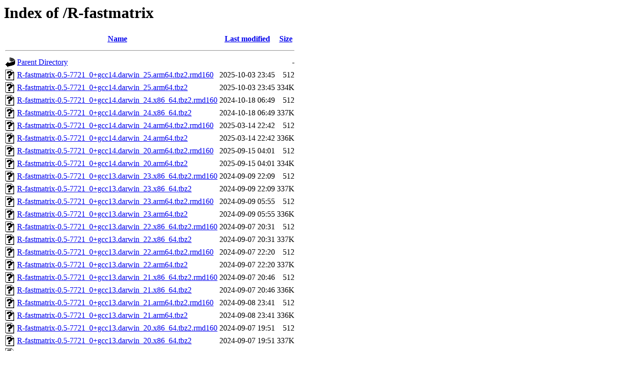

--- FILE ---
content_type: text/html;charset=UTF-8
request_url: https://packages.macports.org/R-fastmatrix/?C=N;O=D
body_size: 711
content:
<!DOCTYPE HTML PUBLIC "-//W3C//DTD HTML 3.2 Final//EN">
<html>
 <head>
  <title>Index of /R-fastmatrix</title>
 </head>
 <body>
<h1>Index of /R-fastmatrix</h1>
  <table>
   <tr><th valign="top"><img src="/icons/blank.gif" alt="[ICO]"></th><th><a href="?C=N;O=A">Name</a></th><th><a href="?C=M;O=A">Last modified</a></th><th><a href="?C=S;O=A">Size</a></th></tr>
   <tr><th colspan="4"><hr></th></tr>
<tr><td valign="top"><a href="/"><img src="/icons/back.gif" alt="[PARENTDIR]"></a></td><td><a href="/">Parent Directory</a></td><td>&nbsp;</td><td align="right">  - </td></tr>
<tr><td valign="top"><a href="R-fastmatrix-0.5-7721_0+gcc14.darwin_25.arm64.tbz2.rmd160"><img src="/icons/unknown.gif" alt="[   ]"></a></td><td><a href="R-fastmatrix-0.5-7721_0+gcc14.darwin_25.arm64.tbz2.rmd160">R-fastmatrix-0.5-7721_0+gcc14.darwin_25.arm64.tbz2.rmd160</a></td><td align="right">2025-10-03 23:45  </td><td align="right">512 </td></tr>
<tr><td valign="top"><a href="R-fastmatrix-0.5-7721_0+gcc14.darwin_25.arm64.tbz2"><img src="/icons/unknown.gif" alt="[   ]"></a></td><td><a href="R-fastmatrix-0.5-7721_0+gcc14.darwin_25.arm64.tbz2">R-fastmatrix-0.5-7721_0+gcc14.darwin_25.arm64.tbz2</a></td><td align="right">2025-10-03 23:45  </td><td align="right">334K</td></tr>
<tr><td valign="top"><a href="R-fastmatrix-0.5-7721_0+gcc14.darwin_24.x86_64.tbz2.rmd160"><img src="/icons/unknown.gif" alt="[   ]"></a></td><td><a href="R-fastmatrix-0.5-7721_0+gcc14.darwin_24.x86_64.tbz2.rmd160">R-fastmatrix-0.5-7721_0+gcc14.darwin_24.x86_64.tbz2.rmd160</a></td><td align="right">2024-10-18 06:49  </td><td align="right">512 </td></tr>
<tr><td valign="top"><a href="R-fastmatrix-0.5-7721_0+gcc14.darwin_24.x86_64.tbz2"><img src="/icons/unknown.gif" alt="[   ]"></a></td><td><a href="R-fastmatrix-0.5-7721_0+gcc14.darwin_24.x86_64.tbz2">R-fastmatrix-0.5-7721_0+gcc14.darwin_24.x86_64.tbz2</a></td><td align="right">2024-10-18 06:49  </td><td align="right">337K</td></tr>
<tr><td valign="top"><a href="R-fastmatrix-0.5-7721_0+gcc14.darwin_24.arm64.tbz2.rmd160"><img src="/icons/unknown.gif" alt="[   ]"></a></td><td><a href="R-fastmatrix-0.5-7721_0+gcc14.darwin_24.arm64.tbz2.rmd160">R-fastmatrix-0.5-7721_0+gcc14.darwin_24.arm64.tbz2.rmd160</a></td><td align="right">2025-03-14 22:42  </td><td align="right">512 </td></tr>
<tr><td valign="top"><a href="R-fastmatrix-0.5-7721_0+gcc14.darwin_24.arm64.tbz2"><img src="/icons/unknown.gif" alt="[   ]"></a></td><td><a href="R-fastmatrix-0.5-7721_0+gcc14.darwin_24.arm64.tbz2">R-fastmatrix-0.5-7721_0+gcc14.darwin_24.arm64.tbz2</a></td><td align="right">2025-03-14 22:42  </td><td align="right">336K</td></tr>
<tr><td valign="top"><a href="R-fastmatrix-0.5-7721_0+gcc14.darwin_20.arm64.tbz2.rmd160"><img src="/icons/unknown.gif" alt="[   ]"></a></td><td><a href="R-fastmatrix-0.5-7721_0+gcc14.darwin_20.arm64.tbz2.rmd160">R-fastmatrix-0.5-7721_0+gcc14.darwin_20.arm64.tbz2.rmd160</a></td><td align="right">2025-09-15 04:01  </td><td align="right">512 </td></tr>
<tr><td valign="top"><a href="R-fastmatrix-0.5-7721_0+gcc14.darwin_20.arm64.tbz2"><img src="/icons/unknown.gif" alt="[   ]"></a></td><td><a href="R-fastmatrix-0.5-7721_0+gcc14.darwin_20.arm64.tbz2">R-fastmatrix-0.5-7721_0+gcc14.darwin_20.arm64.tbz2</a></td><td align="right">2025-09-15 04:01  </td><td align="right">334K</td></tr>
<tr><td valign="top"><a href="R-fastmatrix-0.5-7721_0+gcc13.darwin_23.x86_64.tbz2.rmd160"><img src="/icons/unknown.gif" alt="[   ]"></a></td><td><a href="R-fastmatrix-0.5-7721_0+gcc13.darwin_23.x86_64.tbz2.rmd160">R-fastmatrix-0.5-7721_0+gcc13.darwin_23.x86_64.tbz2.rmd160</a></td><td align="right">2024-09-09 22:09  </td><td align="right">512 </td></tr>
<tr><td valign="top"><a href="R-fastmatrix-0.5-7721_0+gcc13.darwin_23.x86_64.tbz2"><img src="/icons/unknown.gif" alt="[   ]"></a></td><td><a href="R-fastmatrix-0.5-7721_0+gcc13.darwin_23.x86_64.tbz2">R-fastmatrix-0.5-7721_0+gcc13.darwin_23.x86_64.tbz2</a></td><td align="right">2024-09-09 22:09  </td><td align="right">337K</td></tr>
<tr><td valign="top"><a href="R-fastmatrix-0.5-7721_0+gcc13.darwin_23.arm64.tbz2.rmd160"><img src="/icons/unknown.gif" alt="[   ]"></a></td><td><a href="R-fastmatrix-0.5-7721_0+gcc13.darwin_23.arm64.tbz2.rmd160">R-fastmatrix-0.5-7721_0+gcc13.darwin_23.arm64.tbz2.rmd160</a></td><td align="right">2024-09-09 05:55  </td><td align="right">512 </td></tr>
<tr><td valign="top"><a href="R-fastmatrix-0.5-7721_0+gcc13.darwin_23.arm64.tbz2"><img src="/icons/unknown.gif" alt="[   ]"></a></td><td><a href="R-fastmatrix-0.5-7721_0+gcc13.darwin_23.arm64.tbz2">R-fastmatrix-0.5-7721_0+gcc13.darwin_23.arm64.tbz2</a></td><td align="right">2024-09-09 05:55  </td><td align="right">336K</td></tr>
<tr><td valign="top"><a href="R-fastmatrix-0.5-7721_0+gcc13.darwin_22.x86_64.tbz2.rmd160"><img src="/icons/unknown.gif" alt="[   ]"></a></td><td><a href="R-fastmatrix-0.5-7721_0+gcc13.darwin_22.x86_64.tbz2.rmd160">R-fastmatrix-0.5-7721_0+gcc13.darwin_22.x86_64.tbz2.rmd160</a></td><td align="right">2024-09-07 20:31  </td><td align="right">512 </td></tr>
<tr><td valign="top"><a href="R-fastmatrix-0.5-7721_0+gcc13.darwin_22.x86_64.tbz2"><img src="/icons/unknown.gif" alt="[   ]"></a></td><td><a href="R-fastmatrix-0.5-7721_0+gcc13.darwin_22.x86_64.tbz2">R-fastmatrix-0.5-7721_0+gcc13.darwin_22.x86_64.tbz2</a></td><td align="right">2024-09-07 20:31  </td><td align="right">337K</td></tr>
<tr><td valign="top"><a href="R-fastmatrix-0.5-7721_0+gcc13.darwin_22.arm64.tbz2.rmd160"><img src="/icons/unknown.gif" alt="[   ]"></a></td><td><a href="R-fastmatrix-0.5-7721_0+gcc13.darwin_22.arm64.tbz2.rmd160">R-fastmatrix-0.5-7721_0+gcc13.darwin_22.arm64.tbz2.rmd160</a></td><td align="right">2024-09-07 22:20  </td><td align="right">512 </td></tr>
<tr><td valign="top"><a href="R-fastmatrix-0.5-7721_0+gcc13.darwin_22.arm64.tbz2"><img src="/icons/unknown.gif" alt="[   ]"></a></td><td><a href="R-fastmatrix-0.5-7721_0+gcc13.darwin_22.arm64.tbz2">R-fastmatrix-0.5-7721_0+gcc13.darwin_22.arm64.tbz2</a></td><td align="right">2024-09-07 22:20  </td><td align="right">337K</td></tr>
<tr><td valign="top"><a href="R-fastmatrix-0.5-7721_0+gcc13.darwin_21.x86_64.tbz2.rmd160"><img src="/icons/unknown.gif" alt="[   ]"></a></td><td><a href="R-fastmatrix-0.5-7721_0+gcc13.darwin_21.x86_64.tbz2.rmd160">R-fastmatrix-0.5-7721_0+gcc13.darwin_21.x86_64.tbz2.rmd160</a></td><td align="right">2024-09-07 20:46  </td><td align="right">512 </td></tr>
<tr><td valign="top"><a href="R-fastmatrix-0.5-7721_0+gcc13.darwin_21.x86_64.tbz2"><img src="/icons/unknown.gif" alt="[   ]"></a></td><td><a href="R-fastmatrix-0.5-7721_0+gcc13.darwin_21.x86_64.tbz2">R-fastmatrix-0.5-7721_0+gcc13.darwin_21.x86_64.tbz2</a></td><td align="right">2024-09-07 20:46  </td><td align="right">336K</td></tr>
<tr><td valign="top"><a href="R-fastmatrix-0.5-7721_0+gcc13.darwin_21.arm64.tbz2.rmd160"><img src="/icons/unknown.gif" alt="[   ]"></a></td><td><a href="R-fastmatrix-0.5-7721_0+gcc13.darwin_21.arm64.tbz2.rmd160">R-fastmatrix-0.5-7721_0+gcc13.darwin_21.arm64.tbz2.rmd160</a></td><td align="right">2024-09-08 23:41  </td><td align="right">512 </td></tr>
<tr><td valign="top"><a href="R-fastmatrix-0.5-7721_0+gcc13.darwin_21.arm64.tbz2"><img src="/icons/unknown.gif" alt="[   ]"></a></td><td><a href="R-fastmatrix-0.5-7721_0+gcc13.darwin_21.arm64.tbz2">R-fastmatrix-0.5-7721_0+gcc13.darwin_21.arm64.tbz2</a></td><td align="right">2024-09-08 23:41  </td><td align="right">336K</td></tr>
<tr><td valign="top"><a href="R-fastmatrix-0.5-7721_0+gcc13.darwin_20.x86_64.tbz2.rmd160"><img src="/icons/unknown.gif" alt="[   ]"></a></td><td><a href="R-fastmatrix-0.5-7721_0+gcc13.darwin_20.x86_64.tbz2.rmd160">R-fastmatrix-0.5-7721_0+gcc13.darwin_20.x86_64.tbz2.rmd160</a></td><td align="right">2024-09-07 19:51  </td><td align="right">512 </td></tr>
<tr><td valign="top"><a href="R-fastmatrix-0.5-7721_0+gcc13.darwin_20.x86_64.tbz2"><img src="/icons/unknown.gif" alt="[   ]"></a></td><td><a href="R-fastmatrix-0.5-7721_0+gcc13.darwin_20.x86_64.tbz2">R-fastmatrix-0.5-7721_0+gcc13.darwin_20.x86_64.tbz2</a></td><td align="right">2024-09-07 19:51  </td><td align="right">337K</td></tr>
<tr><td valign="top"><a href="R-fastmatrix-0.5-7721_0+gcc13.darwin_19.x86_64.tbz2.rmd160"><img src="/icons/unknown.gif" alt="[   ]"></a></td><td><a href="R-fastmatrix-0.5-7721_0+gcc13.darwin_19.x86_64.tbz2.rmd160">R-fastmatrix-0.5-7721_0+gcc13.darwin_19.x86_64.tbz2.rmd160</a></td><td align="right">2024-09-07 20:00  </td><td align="right">512 </td></tr>
<tr><td valign="top"><a href="R-fastmatrix-0.5-7721_0+gcc13.darwin_19.x86_64.tbz2"><img src="/icons/unknown.gif" alt="[   ]"></a></td><td><a href="R-fastmatrix-0.5-7721_0+gcc13.darwin_19.x86_64.tbz2">R-fastmatrix-0.5-7721_0+gcc13.darwin_19.x86_64.tbz2</a></td><td align="right">2024-09-07 20:00  </td><td align="right">337K</td></tr>
   <tr><th colspan="4"><hr></th></tr>
</table>
<address>Apache/2.4.58 (Ubuntu) Server at packages.macports.org Port 443</address>
</body></html>
